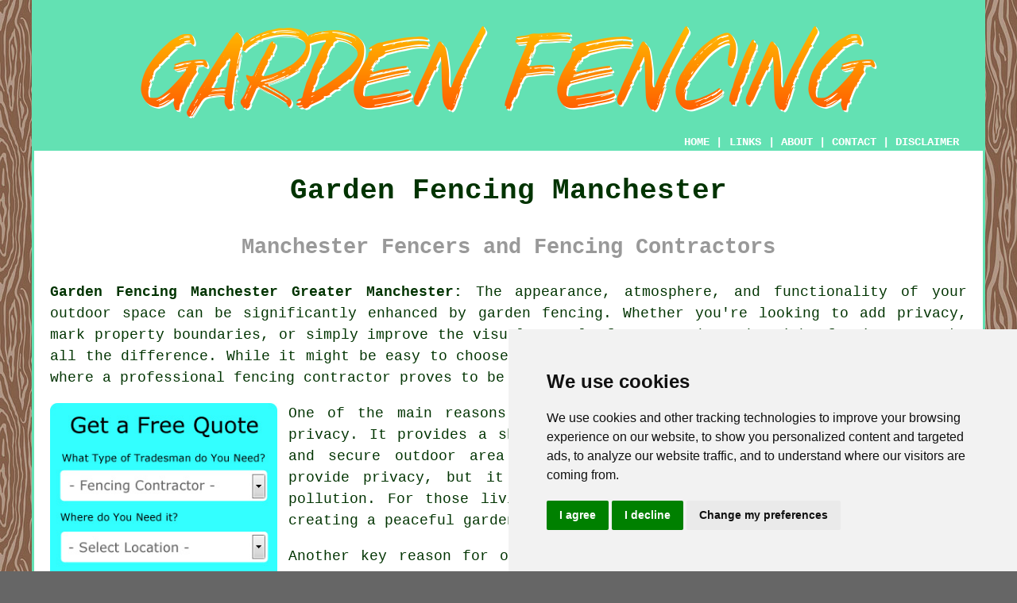

--- FILE ---
content_type: text/html
request_url: http://www.gardenfencing.me.uk/manchester.html
body_size: 6138
content:
<!doctype html>

<html lang="en">

<head>

<meta charset="utf-8">

<title>Garden Fencing Manchester - Fencing Contractors (M1)</title> <!-- end Garden Fencing Manchester Greater Manchester title -->

<meta name="keywords" content="garden fencing, Manchester, fences, fencing contractors Manchester" />

<meta name="description" content="Garden Fencing Manchester, Greater Manchester - We ❤️ Fencing - Identify fencing contractors in Manchester, Greater Manchester and obtain estimates for garden fencing projects." />

<link href="oneColFixCtrHdr.css" rel="stylesheet" type="text/css" />

<link rel="canonical" href="http://www.gardenfencing.me.uk/manchester.html" />

<meta name=viewport content="width=device-width, initial-scale=1">

<link rel="icon" type="image/x-icon" href="favicon.ico" />

</head>

<body class="oneColFixCtrHdr">

<!-- Start of Cookie Consent --><script type="text/javascript" src="cookie-consent.js" charset="UTF-8"></script>

<script type="text/javascript" charset="UTF-8">

document.addEventListener('DOMContentLoaded', function () {

cookieconsent.run({"notice_banner_type":"simple","consent_type":"express","palette":"light","language":"en","page_load_consent_levels":["strictly-necessary"],"notice_banner_reject_button_hide":false,"preferences_center_close_button_hide":false,"website_name":"http://www.gardenfencing.me.uk","website_privacy_policy_url":"http://www.gardenfencing.me.uk/privacy-policy.html"});

});

</script><!-- End of Cookie Consent -->

<div id="container">

  <div id="header">

      <div id="logo"><img src="images/gardenfencinglogo.png" alt="Garden Fencing Manchester" title="Garden Fencing Manchester" /></div> <!-- end div logo -->

    
    <div class="navigation" id="navigation"><a href="http://www.gardenfencing.me.uk">HOME</a> | <div class="dropdown"> <button class="dropbtn">LINKS</button> <div class="dropdown-content"><a href="manchester.html">Garden Fencing Manchester</a> <a href="horsham.html">Fencing</a>
<a href="edinburgh.html">Wooden Fencing</a>
<a href="rainford.html">Fences</a>
<a href="gloucester.html">Cheap Fencing</a>
<a href="bude.html">Fencing Repairs</a>
<a href="berkhamsted.html">Fence Removal</a>
<a href="filton.html">Cheap Fencing</a>
<a href="westbrook.html">Cheap Fencing</a>
<a href="wickford.html">Fencing Installation</a>
<a href="barnsley.html">Fencing</a>
<a href="broxburn.html">Fencers</a>
<a href="rutherglen.html">Wooden Fencing</a>
<a href="woodbridge.html">Garden Fencing</a>
<a href="tutshill.html">Fencing Contractors</a>
<a href="liskeard.html">Fence Replacement</a>
<a href="braunstone.html">Fence Replacement</a>
<a href="poulton-le-fylde.html">Fencing Repairs</a>
<a href="middleton-on-sea.html">Fence Installers</a>
<a href="fazeley.html">Fence Removal</a>
<a href="great-wyrley.html">Wooden Fencing</a>
<a href="cupar.html">Fence Replacement</a>
<a href="burnham.html">Fencing</a>
<a href="bradford-on-avon.html">Fencing Repairs</a>
<a href="melbourne.html">Garden Gates</a>
<a href="cromer.html">Fencing Installation</a>
<a href="sandridge.html">Fence Replacement</a>
<a href="newbiggin-by-the-sea.html">Fence Installers</a>
<a href="baildon.html">Fence Removal</a>
<a href="frampton-cotterell.html">Fencing Installation</a>
<a href="abingdon.html">Cheap Fencing</a>
<a href="frinton-on-sea.html">Fencing Repairs</a>
<a href="rowley-regis.html">Fencing Companies</a>
<a href="maldon.html">Fence Replacement</a>
<a href="peterhead.html">Fence Removal</a>
<a href="abbots-langley.html">Fence Installers</a>
<a href="angmering.html">Fencing Contractors</a>
<a href="eastbourne.html">Fencers</a>
<a href="felixstowe.html">Fences</a>
<a href="maghull.html">Metal Fencing</a>
<a href="skipton.html">Fencing</a>
<a href="../wooden-fencing/street.html">Cheap Fencing</a>
<a href="../wooden-fencing/chester-le-street.html">Fencing Repairs</a>
<a href="../wooden-fencing/towcester.html">Fencing Companies</a></div></div> | <a href="about.html" rel="nofollow">ABOUT</a> | <a href="contact.html" rel="nofollow">CONTACT</a> | <a href="disclaimer.html" target="_blank" rel="nofollow">DISCLAIMER</a></div>
    
  <!-- end #header --></div>
  <div id="mainContent">

    <h1 class="centretext">Garden Fencing Manchester</h1>
    
    <h2 class="greytext">Manchester Fencers and Fencing Contractors</h2>
    
    <div id="article"><div id="paraone"><p><strong class="boldlink"><a href="http://www.gardenfencing.me.uk" title="Garden Fencing Manchester Greater Manchester UK">Garden Fencing Manchester Greater Manchester:</a></strong>  The appearance, atmosphere, and functionality of your outdoor space can be significantly enhanced by garden fencing. Whether you're looking to add privacy, mark property boundaries, or simply improve the visual appeal of your garden, the right fencing can make all the difference. While it might be easy to choose the right fencing, having it installed correctly is where a professional fencing contractor proves to be beneficial.</p></div> <!-- end paraone -->

<div id="quote"><a href="contact.html" rel="nofollow"><img src="images/gardenfencing-quote-form.jpg" alt="Free Manchester Garden Fencing Quotes" title="Manchester Garden Fencing Quotes" /></a></div>

<div id="paratwo"><p>One of the main reasons homeowners invest in garden fencing is to ensure privacy. It provides a shield from prying eyes, creating a more comfortable and secure outdoor area for you and your family. Not only does a fence provide privacy, but it can also act as a sound barrier, reducing noise pollution. For those living in busy neighbourhoods, a fence is perfect for creating a peaceful garden oasis.</p></div> <!-- end paratwo -->

<img src="images/trade-images/garden-fencing.jpg" alt="Garden Fencing Manchester - Fencing Services" title="Garden Fencing Manchester - Fencing Services" class="floatright" />

<div id="parathree"><p>Another key reason for opting to install garden fencing is for added security. By creating a barrier that deters unwanted visitors and intruders, a well-constructed fence can enhance the safety of your property in Manchester. A fence also offers security for pets and children, ensuring they stay within the property while keeping stray animals out.</p></div> <!-- end parathree -->

<div id="parafour"><p>Whether you're on a budget or have a specific garden style in mind, there's a fencing material to suit your needs. The versatility and natural appearance of wooden panels make them highly sought after, whereas metal fences provide a more modern look and enhanced durability. Available fencing options include vinyl and composite varieties, both of which are renowned for their resistance to weathering and minimal maintenance requirements. You can rely on a professional fencing contractor in Manchester to advise you on the best material for your needs and personal taste.</p></div> <!-- end parafour -->

<div id="parafive"><p>A fencing contractor can take the stress and hassle out of installing a fence. They'll handle all aspects of fence installation, including ground preparation, post installation, panel fitting, and levelling. With the right tools and expertise, professional contractors ensure the job is done safely and to high standards, which is especially important on larger or more complicated fencing projects in Manchester.</p></div> <!-- end parafive -->

<img src="images/trade-images/professional-fencing-contractors.jpg" alt="Fencing Contractors Manchester - Professional Fence Installation" title="Fencing Contractors Manchester - Professional Fence Installation" class="floatleft" />

<div id="parasix"><p>Customisation of your fencing is something a skilled fencing contractor can also provide assistance with. If you've got a particular height or style in mind, they can work with you to create a fence that perfectly matches your vision. Fencing contractors can assist with advice on how to stain, paint, or treat your fence, helping it to look stunning all year while withstanding the weather.</p></div> <!-- end parasix -->

<div id="paraseven"><p>It's essential to choose a reliable and experienced fencing contractor for the job. Look for contractors experienced in the type of fencing you are interested in, ensuring they have a strong portfolio and impressive reviews. To prevent any unexpected surprises, it's important to ask for a detailed quote and timeline.</p></div> <!-- end paraseven -->

<div id="paraeight"><p>A significant number of fencing contractors, in addition to installation, provide maintenance services. This may involve checking for loose panels, repainting, and treating the wood to protect it from rot and insect damage. By performing regular maintenance, you can prolong the lifespan of your fence, ensuring it remains functional and visually appealing.</p></div> <!-- end paraeight -->

<div id="smallquote"><a href="contact.html" rel="nofollow"><img src="images/click-for-a-quote.png" alt="Garden Fencing Quotes Manchester (0161)" title="Garden Fencing Quotes Manchester (0161)" /></a></div> <!-- end div smallquote -->

<div id="paranine"><p>A properly installed fence serves as a long-lasting investment, potentially raising the worth of your property in Manchester. It enhances the overall look of your garden and also contributes to the kerb appeal of your home. Potential home buyers are often drawn to homes with secure, attractive fences.</p></div> <!-- end paranine -->

<div id="paraten"><p>Ultimately, garden fencing, along with the right fencing contractor, can transform your outdoor space, enhancing privacy, security, and visual appeal. Whether you're installing a new fence or updating an existing one, a top-notch contractor can ensure your garden is protected, stylish, and ready to enjoy.</p></div> <!-- end paraten -->

<div id="paraeleven"></div> <!-- end paraeleven -->

<div id="paratwelve"></div> <!-- end paratwelve -->

<div id="villages"><p>For anyone who lives in the nearby areas outside of <a href="https://en.wikipedia.org/wiki/Manchester" target="_blank">Manchester</a>, like for example Strangeways, Firstwood, Rusholme, West Gorton, Failsworth, Pendlebury, Ancoats, Longsight, Castlefield, Old Trafford, Moss Side, Hulme, Cheetham Hill, Fallowfield, Miles Platting, Beswick, Ardwick, these fencing services are still available. Fencing companies from Manchester should have the dialling code 0161 and the postcode M1.</p></div> <!-- end div villages -->

<div id="OPTIONALTWO"></div> <!-- end div optional two -->

<div id="OPTIONALSEVEN"></div> <!-- end div optional seven 8V 3OPS -->

<div id="OPTIONALTHREE"></div> <!-- end div optional three -->

<div id="OPTIONALFOUR"></div> <!-- end div optional four -->

<div id="OPTIONALONE"></div> <!-- end div optional one -->

<div id="OPTIONALEIGHT"></div> <!-- end div optional eight -->

<div id="OPTIONALNINE"></div> <!-- end div optional nine -->

<div id="OPTIONALSIX"></div> <!-- end div optional six -->

<div id="OPTIONALFIVE"></div> <!-- end div optional five -->

<div id="OPTIONALTEN"></div> <!-- end div optional ten -->

<div id="temp"></div> <!-- end div temp -->

<div id="FOOTPRINT"><h4>Coming Soon:</h4><p>Vinyl fence installation and repair (article 2315).</p></div> <!-- end div footprint -->

<div id="tasks"><h3>Fencing Tasks Manchester</h3><img src="images/trade-images/similar-tasks.jpg" alt="Fencing Tasks Manchester Greater Manchester" title="Fencing Tasks Manchester Greater Manchester" class="floatleft" /><p>Get <span class="blacklinks"><a href="golborne.html" title="installation of">installation of</a></span> concrete fence posts, <span class="blacklinks"><a href="high-lane.html" title="cheap garden fencing">cheap garden fencing</a></span> construction, cheapest local garden fence installers, stockade fencing in Manchester, welded mesh fencing, discount fence construction, garden fencing <span class="blacklinks"><a href="ashton-under-lyne.html" title="posts">posts</a></span> installed, livestock fencing, garden fence posts replaced, <span class="blacklinks"><a href="stalybridge.html" title="garden trellis">garden trellis</a></span>, metal railing fencing in Manchester, garden fence <span class="blacklinks"><a href="denton.html" title="creosoting">creosoting</a></span>, decorative fencing, fence removal &amp; disposal, fence cleaning &amp; renovation, metal palisade fencing in Manchester, vinyl fence installation &amp; repair, <span class="blacklinks"><a href="swinton.html" title="chicken wire">chicken wire</a></span> fencing, wooden fences and garden sheds, trellis fences in Manchester, building of wooden fencing, wooden fence erection, lattice fence panel installation, fence post replacement &amp; reinforcement, bespoke fencing, ridged panel mesh fencing, <span class="blacklinks"><a href="blackrod.html" title="palisade">palisade</a></span> fencing, <span class="blacklinks"><a href="bolton.html" title="garden fencing">garden fencing</a></span> fixers, fence removal &amp; replacement, garden fencing and railings and other <span class="blacklinks"><a href="hattersley.html" title="fencing services">fencing services</a></span> in Manchester, Greater Manchester. These are just a selection of the duties that are conducted by those installing garden fencing. Manchester professionals will be happy to tell you about their whole range of fencing related services.</p></div> <!-- end div tasks -->

<div id="extraquote"><a href="contact.html" rel="nofollow"><img src="images/click-for-a-quote.png" alt="Fencing Quotes Manchester (M1)" title="Fencing Quotes Manchester (M1)" /></a></div> <!-- end div extraquote -->

<div id="placesnear"><h3>Fencing Contractors Near Manchester</h3><p>Also <span class="blacklinks"><a href="bristol.html">find</a></span>: Old Trafford fencing contractors, Ancoats fencing contractors, Hulme fencing contractors, Moss Side fencing contractors, Pendlebury fencing contractors, Miles Platting fencing contractors, Cheetham Hill fencing contractors, Castlefield fencing contractors, Beswick fencing contractors, Strangeways fencing contractors, Fallowfield fencing contractors, Rusholme fencing contractors, Firstwood fencing contractors, Failsworth fencing contractors, West Gorton fencing contractors, Ardwick fencing contractors, Longsight fencing contractors and more. Most of these villages and towns are catered for by fencing companies.  In order to obtain fence installation price quotes, local home and business owners can go <a href="contact.html" rel="nofollow">here</a>.</p></div> <!-- end div places near -->

<div id="unordered"><h2><span class="boldlink"><a href="manchester.html">Garden Fencing Services Manchester</a></span></h2>

	<div id="bark">
	<div id="quotetext"><strong>Find Fencing Contractors in Manchester Here</strong></div>
<div id="ratedpeople"><a href="contact.html" rel="nofollow"><img src="images/rated-people-fencing.jpg" alt="Manchester Garden Fencing Estimates" title="Manchester Garden Fencing Estimates" /></a></div>
	</div>

	<ul>
		<li>Garden Fence Removal Manchester</li>
<li>Garden Gates and Fences Manchester</li>
<li>Garden Fencing Installation Manchester</li>
<li>Garden Trellis and Gazebos Manchester</li>
<li>Garden Fencing and Decking Manchester</li>
<li>Garden Fencing Treatments Manchester</li>
<li>Garden Fencing Removal Manchester</li>
<li>Garden Fence Posts Manchester</li>
<li>Chain Link Garden Fencing Manchester</li>
<li>Cheap Garden Fencing Manchester</li>
<li>Metal Garden Fencing Manchester</li>
<li>Wooden Garden Fencing Manchester</li>
<li>Garden Fencing Replacement Manchester</li>
<li>Garden Fencing Repairs Manchester</li>
	</ul></div> <!-- end div unordered -->

<div id="otherskills"><p>Uncover <span class="blacklinks"><a href="hyde.html">garden fencing contractors in Manchester</a></span> and also garden clearances in Manchester, gate fitters in Manchester, garden wall builders in Manchester, lawn care in Manchester, garden maintenance in Manchester, driveway specialists in Manchester, patio layers in Manchester, shed builders in Manchester, deck fitters in Manchester, garden designers in Manchester, turfing specialists in Manchester, landscaping specialists in Manchester, paving specialists in Manchester and gardeners in <strong class="boldlink"><a href="manchester.html" title="Manchester, Greater Manchester">Manchester, Greater Manchester</a></strong>.</p></div> <!-- end div other skills -->

<div id="books"></div> <!-- end div books -->

<!-- start div gallery -->

<div class="gallery">
  <div class="column">
    <img src="images/trade-images/gardenfencing0.jpg" alt="Garden Fencing Manchester" title="Garden Fencing Manchester" style="width:100%">
  Garden Fencing Manchester</div>
  <div class="column">
    <img src="images/trade-images/garden-fencing-contractor.jpg" alt="Fencing Contractor Manchester" title="Fencing Contractor Manchester" style="width:100%">
  Fencing Contractor Manchester</div>
  <div class="column">
    <img src="images/trade-images/gardenfence.jpg" alt="Fencing Repairs Manchester UK" title="Fencing Repairs Manchester UK" style="width:100%">
  Fencing Repairs Manchester</div>
</div>

<!-- end div gallery -->

<div id="info"><p>To get local Manchester info look <a href="https://www.manchester.gov.uk/" target="_blank">here</a></p></div> <!-- end div info -->

<div id="maintowns"><p>More: <a href="yateley.html">Fencing Companies</a>, <a href="aughton.html">Cheap Garden Fencing</a>, <a href="dinnington.html">Metal Fencing</a>, <a href="knaphill.html">Cheap Fencing</a>, <a href="carluke.html">Fencing Repairs</a>, <a href="sheerness.html">Fence Installers</a>, <a href="dawlish.html">Wooden Fencing</a>, <a href="waltham-cross.html">Garden Fencing</a>, <a href="nantwich.html">Fence Builders</a>, <a href="stonehaven.html">Wooden Fencing</a>, <a href="irlam.html">Fences</a>, <a href="kirkham.html">Fencing Repairs</a>, <a href="iver.html">Fencing Installation</a>, <a href="sutton-coldfield.html">Fence Installers</a>, <a href="scarcliffe.html">Fencing Installers</a>, <a href="englefield-green.html">Fencing Installers</a>, <a href="bicester.html">Fencing Installation</a>, <a href="irchester.html">Fencing Contractors</a>, <a href="netherfield.html">Fencers</a>, <a href="chatham.html">Metal Fencing</a>, <a href="murton.html">Fence Installation</a>, <a href="horley.html">Fencing</a>, <a href="wadebridge.html">Cheap Garden Fencing</a>, <a href="catshill.html">Wooden Fencing</a>, <a href="dunfermline.html">Fencing Contractors</a>, <a href="barwell.html">Fence Installers</a>, <a href="cheadle.html">Cheap Fencing</a>, <a href="rawmarsh.html">Fence Installers</a>, <a href="southborough.html">Fences</a>, <a href="newark-on-trent.html">Wooden Fencing</a>, <a href="../fencing-contractors/gatley.html">Fence Installation</a>, <a href="../fencing-contractors/tring.html">Fence Installation</a>, <a href="../fencing-contractors/pagham.html">Fencing Repairs</a>, <a href="../fencing-contractors/great-yarmouth.html">Cheap Fencing</a>, <a href="../fencing-contractors/leigh.html">Fence Builders</a>, <a href="../fencing-contractors/north-mymms.html">Fencing Repairs</a>.</p></div> <!-- end div maintowns -->

<div id="postcode"><p>Garden fencing in M1 area, (dialling code 0161).</p></div> <!-- end div postcode -->

<p><a href="http://www.gardenfencing.me.uk/manchester.html" target="_top">TOP - Garden Fencing Manchester</a></p>

	<div id="keywords"><p>Fence Installation Manchester - Fence Replacement Manchester - Commercial Fencing Contractors Manchester - Fencing Repairs Manchester - Fencing Contractors Near Me - Cheap Garden Fencing Manchester - Fence Post Installation Manchester - Fencing Companies Manchester - Garden Decking Manchester</p></div> <!-- end div keywords --></div> <!-- end Garden Fencing Manchester (0161) article -->

    <h3 class="centretext"><a href="http://www.gardenfencing.me.uk">HOME - GARDEN FENCING UK</a></h3>
    
	<div id="date" style="text-align:right; font-size:12px"><p>(This garden fencing Manchester article was checked and updated on 30-10-2024)</p></div> <!-- end div date -->    
    
	<!-- end #mainContent --></div>
  <div id="footer">
  <div class="floatleft" id="sitemap"><p><a href="ror.xml" target="_blank">Sitemap</a> - <a href="new-pages.html">New</a> - <a href="fencing-contractors.php">Fencing Contractors</a> - <a href="updated.php">Updated</a></p></div>
  <div class="floatright" id="privacy"><p><a href="privacy-policy.html" target="_blank" rel="nofollow">Privacy</a></p></div>
<p>&nbsp;</p>
	<div id="footerad"><a href="contact.html" rel="nofollow"><img src="images/click-for-a-quote.png" alt="QUOTES FOR GARDEN FENCING MANCHESTER (0161)" title="QUOTES FOR GARDEN FENCING MANCHESTER (0161)" /></a></div>
    <p>&copy; Garden Fencing 2024 - Garden Fencing Manchester (M1)</p>
    <br />
  <!-- end #footer --> <!-- end Garden Fencing Manchester M1 page --></div>
<!-- end #container --></div>
</body>
</html>
